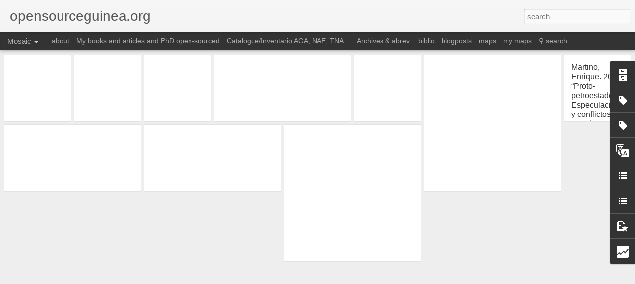

--- FILE ---
content_type: text/html; charset=UTF-8
request_url: https://www.opensourceguinea.org/b/stats?style=BLACK_TRANSPARENT&timeRange=ALL_TIME&token=APq4FmDAnoMc8c1FlinPlN32EkplVQX-3pQcx2D3DAXr3rIPMVXays5QebKx-WghRK5CfDyaqFbS9yr45_gBIPDZVshTmMUYhw&v=0&action=initial&widgetId=Stats1&responseType=js
body_size: 19
content:
{"total":1620137,"sparklineOptions":{"backgroundColor":{"fillOpacity":0.1,"fill":"#000000"},"series":[{"areaOpacity":0.3,"color":"#202020"}]},"sparklineData":[[0,30],[1,61],[2,54],[3,33],[4,18],[5,23],[6,20],[7,19],[8,22],[9,19],[10,32],[11,16],[12,24],[13,16],[14,32],[15,17],[16,21],[17,17],[18,18],[19,27],[20,17],[21,20],[22,22],[23,38],[24,42],[25,24],[26,32],[27,100],[28,41],[29,0]],"nextTickMs":300000}

--- FILE ---
content_type: text/html; charset=UTF-8
request_url: https://www.opensourceguinea.org/b/stats?style=BLACK_TRANSPARENT&timeRange=ALL_TIME&token=APq4FmAf57kEgevaRqyKkCeED8cyqFcPHWHg_1oHgWFeHHX_s_9J1mjGnQ_fZwggvEaOskO6h_kmro3RbPjGv6nBFs1qi0CZ4A&v=0&action=initial&widgetId=Stats1&responseType=js
body_size: 16
content:
{"total":1620137,"sparklineOptions":{"backgroundColor":{"fillOpacity":0.1,"fill":"#000000"},"series":[{"areaOpacity":0.3,"color":"#202020"}]},"sparklineData":[[0,30],[1,61],[2,54],[3,33],[4,18],[5,23],[6,20],[7,19],[8,22],[9,19],[10,32],[11,16],[12,24],[13,16],[14,32],[15,17],[16,21],[17,17],[18,18],[19,27],[20,17],[21,20],[22,22],[23,38],[24,42],[25,24],[26,32],[27,100],[28,41],[29,0]],"nextTickMs":300000}

--- FILE ---
content_type: text/javascript; charset=UTF-8
request_url: https://www.opensourceguinea.org/?v=0&action=initial&widgetId=LinkList1&responseType=js&xssi_token=AOuZoY77CEsjvD9iqvFP1nOtu6QYpll47w%3A1769904949327
body_size: 387
content:
try {
_WidgetManager._HandleControllerResult('LinkList1', 'initial',{'title': 'Guinea mas Fuentes / Enlaces', 'sorting': 'alpha', 'shownum': -1, 'links': [{'name': 'Angelfire 1999 http://patricio-nbe.guinea-ecuatorial.net/', 'target': 'http://patricio-nbe.guinea-ecuatorial.net/'}, {'name': 'ASODEGUE Articulos / Documentos', 'target': 'http://www.asodegue.org/hcolonia.htm'}, {'name': 'EGJustice : Colonialismo', 'target': 'http://www.egjustice.org/es/information-center/results/colonialismo'}, {'name': 'ESTUDIOS AFRO-HISP\xc1NICOS INVESTIGACIONES PLURIDISCIPLINARES', 'target': 'http://estudiosafrohispanicos.wordpress.com/'}, {'name': 'Fernando el Africano', 'target': 'http://fernandoelafricano.blogspot.de/'}, {'name': 'guinea-ecuatorial.net', 'target': 'http://www.guinea-ecuatorial.net/inicio.asp'}, {'name': 'Hofstra Conference Papers', 'target': 'http://www.hofstra.edu/Community/culctr/culctr_events_Guinea0409_papers.html'}, {'name': 'La Guinea Espanola en PDF (Periodico, 1903-1969)', 'target': 'http://www.bioko.net/guineaespanola/laguies.htm'}, {'name': 'Noticias Oficiales de GE', 'target': 'http://www.lagacetadeguinea.com/161/02.htm'}, {'name': 'Palabras - Revista de FUNDEGUE', 'target': 'http://www.fundegue.es/revista.html'}, {'name': 'Yahoo groups \xb7 Foro de Guinea Ecuatorial', 'target': 'http://es.groups.yahoo.com/group/guinea/'}]});
} catch (e) {
  if (typeof log != 'undefined') {
    log('HandleControllerResult failed: ' + e);
  }
}


--- FILE ---
content_type: text/javascript; charset=UTF-8
request_url: https://www.opensourceguinea.org/?v=0&action=initial&widgetId=PopularPosts1&responseType=js&xssi_token=AOuZoY77CEsjvD9iqvFP1nOtu6QYpll47w%3A1769904949327
body_size: 3144
content:
try {
_WidgetManager._HandleControllerResult('PopularPosts1', 'initial',{'title': 'Top 10 posts', 'showSnippets': true, 'showThumbnails': true, 'thumbnailSize': 72, 'showAuthor': false, 'showDate': false, 'posts': [{'id': '997082895242263369', 'title': 'Download Ebooks, best sites for academic ebooks, (Aaaaarg.org of Equatorial Guinean history)', 'href': 'https://www.opensourceguinea.org/2013/01/download-ebooks-best-sites-for-academic.html', 'snippet': '   2 million books and 50 million academic journal articles downloadable from these sites     Books:\xa0library genesis\xa0 https://libgen.is/ Upd...'}, {'id': '7787527482837460460', 'title': 'Enrique Martino, \u201cOpen Sourcing the Colonial Archive \u2013 A Digital Montage of the History of Fernando P\xf3 and the Bight of Biafra,\u201d History in Africa 41 (2014), 387-415.', 'href': 'https://www.opensourceguinea.org/2014/04/enrique-martino-open-sourcing-colonial.html', 'snippet': '  Open Sourcing the Colonial Archive \u2013 A Digital Montage of the History of Fernando Po\u0301 and the Bight of Biafra\xa0 Enrique Martino      Abstra...', 'thumbnail': 'https://blogger.googleusercontent.com/img/b/R29vZ2xl/AVvXsEgNG-nx9krJCMZGTU-jELI1KZo6xkDVN_BRueMXhe1rGMfy20zm-mecwXemQP4t4W1wJy0aXK6gHbeGAbBISUqnv8c_J2mVMjkAHWTYc2hj94bBp9moRBjVTfzbQsPCersEFZtuTpeKbi4/s72-c/Figure+1+Screen+Shot+opensourceguineorg.png', 'featuredImage': 'https://blogger.googleusercontent.com/img/b/R29vZ2xl/AVvXsEgNG-nx9krJCMZGTU-jELI1KZo6xkDVN_BRueMXhe1rGMfy20zm-mecwXemQP4t4W1wJy0aXK6gHbeGAbBISUqnv8c_J2mVMjkAHWTYc2hj94bBp9moRBjVTfzbQsPCersEFZtuTpeKbi4/s1600/Figure+1+Screen+Shot+opensourceguineorg.png'}, {'id': '1380153011461603153', 'title': 'Monetary transformations in the early colonial Gulf of Guinea, 1880s to 1920s', 'href': 'https://www.opensourceguinea.org/2021/06/monetary-transformations-in-early.html', 'snippet': 'Tomorrow, good stuff. Worked hard on a conceptual history of \x26quot;trinkets\x26quot;, bauble, pacotilla, zeug, \x26quot;superfluities of decoratio...', 'thumbnail': 'https://blogger.googleusercontent.com/img/b/R29vZ2xl/AVvXsEiaTsnPLB5bfq3J3-q8gF0GJDzlOWx6gSx0bPrX4G4rYPpY1WndJGp6VumMGwofmteQQCpHG_0jAbVfiS7CqHcevVVbd7ewotPrDNblhZrE1oV9wxTYbQ0VIUUfU54_IorH5ba0WCmPKWs/s72-c/Screenshot+2021-06-16+at+11.42.42-min.png', 'featuredImage': 'https://blogger.googleusercontent.com/img/b/R29vZ2xl/AVvXsEiaTsnPLB5bfq3J3-q8gF0GJDzlOWx6gSx0bPrX4G4rYPpY1WndJGp6VumMGwofmteQQCpHG_0jAbVfiS7CqHcevVVbd7ewotPrDNblhZrE1oV9wxTYbQ0VIUUfU54_IorH5ba0WCmPKWs/s320/Screenshot+2021-06-16+at+11.42.42-min.png'}, {'id': '8927884472487527234', 'title': 'Enrique Martino \u201cClandestine Recruitment Networks in the Bight of Biafra: Fernando P\xf3\u2019s Answer to the Labour Question, 1926\u20131945.\u201d International Review of Social History , 57, pp 39-72. ', 'href': 'https://www.opensourceguinea.org/2013/03/enrique-martino-clandestine-recruitment.html', 'snippet': ' Open Source: this entry \xa0why :/ about page ; Gated: Cambridge U.P. website ; Pseudo Open Access: Academia.edu ;\xa0Shared PDF link from google...'}, {'id': '3830226716353009303', 'title': 'Martino, E. (2020). Money, Indenture, and Neo-slavery in the Spanish Gulf of Guinea, 1820s to 1890s. Comparativ, 30(5/6), 560\u2013580.', 'href': 'https://www.opensourceguinea.org/2021/03/martino-e-2021-money-indenture-and-neo.html', 'snippet': '\xa0 PDF This article looks for the initial configuration of indentured labour in the final stages of the Spanish Empire in the Gulf of Guinea ...', 'thumbnail': 'https://blogger.googleusercontent.com/img/b/R29vZ2xl/AVvXsEiVPFXjf7khE7q5KcJhb0iQscByxriOAS1YHew6QMEbeS1Qaby0J1PwfCvFEIOLdmjgkmsxIMhXtjVOURY3tK-n2zphn3-bTsF6a7XJwwPTOwu-BfhGEE6vVFEC_xxSWE9l5-x7u3-MG5LzgF-DmzXT7Q-KkaWjgsDFl7ATxYqEL_-cFV0IvcJH5jyb/s72-c/20230119_194320%20(1).jpg', 'featuredImage': 'https://blogger.googleusercontent.com/img/b/R29vZ2xl/AVvXsEiVPFXjf7khE7q5KcJhb0iQscByxriOAS1YHew6QMEbeS1Qaby0J1PwfCvFEIOLdmjgkmsxIMhXtjVOURY3tK-n2zphn3-bTsF6a7XJwwPTOwu-BfhGEE6vVFEC_xxSWE9l5-x7u3-MG5LzgF-DmzXT7Q-KkaWjgsDFl7ATxYqEL_-cFV0IvcJH5jyb/s320/20230119_194320%20(1).jpg'}, {'id': '3389777442073222453', 'title': 'Artucio, Arturo. The Trial of Macias in Equatorial Guinea: The Story of a Dictatorship. International Commission of Jurists and the International University Exchange Fund, 1979.', 'href': 'https://www.opensourceguinea.org/2013/10/artucio-arturo-trial-of-macias-in.html', 'snippet': '      PDF Download        I . INTRODUCTION   The International Commission of Jurists was invited by the President of the Supreme Military Co...', 'thumbnail': 'https://blogger.googleusercontent.com/img/b/R29vZ2xl/AVvXsEh6tgtwYCqwBi7MBgCgK3h062Z9bSDXOZT6nQ734do5B3m4WiJcUSCpDdgXbTyXp99IiheXQC6qyue-XhYKgr77eBri8Jv0cHF8b0HnD8ht3gpWeP5XQcZ1eqloMXEwwcDs8XMwTc4Nnyk/s72-c/PTDC0153.JPG', 'featuredImage': 'https://blogger.googleusercontent.com/img/b/R29vZ2xl/AVvXsEh6tgtwYCqwBi7MBgCgK3h062Z9bSDXOZT6nQ734do5B3m4WiJcUSCpDdgXbTyXp99IiheXQC6qyue-XhYKgr77eBri8Jv0cHF8b0HnD8ht3gpWeP5XQcZ1eqloMXEwwcDs8XMwTc4Nnyk/s1600/PTDC0153.JPG'}, {'id': '1593011892753357835', 'title': 'Laura Bohannan and Paul Bohannan, The Tiv of Central Nigeria (London: International African Institute, 1953)', 'href': 'https://www.opensourceguinea.org/2013/05/laura-bohannan-and-paul-bohannan-tiv-of.html', 'snippet': '    WESTERN AFRICA\xa0   PART VIII    THE TIV OF CENTRAL NIGERIA   BY   LAURA AND PAUL BOHANNAN      NOMENCLATURE AND DEMOGRAPHY  Nomenclature ...'}, {'id': '4179269944170078973', 'title': '\x22Corrupci\xf3n y contrabando: funcionarios espa\xf1oles y traficantes nigerianos en la econom\xeda de Fernando Poo, 1936-1968,\u201d Ayer, 109(1): pp.169-195, mi nuevo art\xedculo en el Dosier de la Revista Ayer: \x22La colonizaci\xf3n espa\xf1ola en el golfo de Guinea: una perspectiva social\x22, eds. por Gonzalo \xc1lvarez-Chillida y Gustau Ner\xedn', 'href': 'https://www.opensourceguinea.org/2018/03/corrupcion-y-contrabando-funcionarios.html', 'snippet': '   PDF  open source:       En 1943, en Fernando Poo, Sebasti\xe1n Llompart Aulet desvel\xf3 algunos aspectos de la econom\xeda ilegal de traficantes ...', 'thumbnail': 'https://blogger.googleusercontent.com/img/b/R29vZ2xl/AVvXsEhLPBAA7N9bwX7v25vgO79u5OK9BkTh1drQgmx54NZhyobmYVbp6pd3TDyw9ffk21kSoILiKuPB_lSpW96J5Zhej9uP0qieNtZAuqfqLb59Oc5xpqjRshXoOMfbkrA-nuCfprxWMjLKm4zMR18XiTGy2riSu2pR9htNmcAdq6KueD756QX-Juhotalu/s72-c/20230119_195459%20(1).jpg', 'featuredImage': 'https://blogger.googleusercontent.com/img/b/R29vZ2xl/AVvXsEhLPBAA7N9bwX7v25vgO79u5OK9BkTh1drQgmx54NZhyobmYVbp6pd3TDyw9ffk21kSoILiKuPB_lSpW96J5Zhej9uP0qieNtZAuqfqLb59Oc5xpqjRshXoOMfbkrA-nuCfprxWMjLKm4zMR18XiTGy2riSu2pR9htNmcAdq6KueD756QX-Juhotalu/s320/20230119_195459%20(1).jpg'}, {'id': '6715112441219519244', 'title': 'Panya article cited in Michael Zeuske, Sklaverei: Eine Menschheitsgeschichte von der Steinzeit bis heute', 'href': 'https://www.opensourceguinea.org/2018/12/panya-article-cited-in-michael-zeuske.html', 'snippet': ' Sklaverei: Eine Menschheitsgeschichte von der Steinzeit bis heute, by Michael Zeuske          and in his chapter \x26quot;Forced Mobilities: S...', 'thumbnail': 'https://blogger.googleusercontent.com/img/b/R29vZ2xl/AVvXsEhluyr_PCW_zOWkBw2H1fatgepAxabkeWyPSm6mycvo4pHkim3EY4IW0wjz08qdjhWaK3HtLvXkrE4KfLT1REUBT26qA3rlwxy78DX1-7jENSIA3G6asp9pktnPxTZ9VvoIxKGAl1MtyjU/s72-c/Screenshot+2018-12-11+at+12.57.57.png', 'featuredImage': 'https://blogger.googleusercontent.com/img/b/R29vZ2xl/AVvXsEhluyr_PCW_zOWkBw2H1fatgepAxabkeWyPSm6mycvo4pHkim3EY4IW0wjz08qdjhWaK3HtLvXkrE4KfLT1REUBT26qA3rlwxy78DX1-7jENSIA3G6asp9pktnPxTZ9VvoIxKGAl1MtyjU/s400/Screenshot+2018-12-11+at+12.57.57.png'}, {'id': '6387213108608977373', 'title': 'Mbomio Bacheng, J. (1996). El p\xe1rroco de Niefang. Malabo: Centro Cultural Hispano-Guineano. pp.55-57, 76-79', 'href': 'https://www.opensourceguinea.org/2013/02/mbomio-bacheng-j-1996-el-parroco-de.html', 'snippet': '  \xa9 Joaqu\xedn MBOMIO BACHENG, 1996  Portada: Virginia Ubalde  Edici\xf3n: Centro Cultural Hispano-Guineano  Guinea Ecuatorial  Tel\xe9fono: +240-927...', 'thumbnail': 'https://blogger.googleusercontent.com/img/b/R29vZ2xl/AVvXsEiC6dTwdDMVd2_pc_CsgymJSsp0cJlNZfgTMfMeETb986TDWUBwml0erRw_PgqmP0i-Re9Se0nTglJtHvB6gLNh4Xq-ayPNTmmUoJCUyD35eZ_nJBKOWA6TqLMalfv1M5-_xw_QIxItCno/s72-c/PTDC0259.JPG', 'featuredImage': 'https://blogger.googleusercontent.com/img/b/R29vZ2xl/AVvXsEiC6dTwdDMVd2_pc_CsgymJSsp0cJlNZfgTMfMeETb986TDWUBwml0erRw_PgqmP0i-Re9Se0nTglJtHvB6gLNh4Xq-ayPNTmmUoJCUyD35eZ_nJBKOWA6TqLMalfv1M5-_xw_QIxItCno/s1600/PTDC0259.JPG'}]});
} catch (e) {
  if (typeof log != 'undefined') {
    log('HandleControllerResult failed: ' + e);
  }
}


--- FILE ---
content_type: text/javascript; charset=UTF-8
request_url: https://www.opensourceguinea.org/?v=0&action=initial&widgetId=Stats1&responseType=js&xssi_token=AOuZoY77CEsjvD9iqvFP1nOtu6QYpll47w%3A1769904949327
body_size: 34
content:
try {
_WidgetManager._HandleControllerResult('Stats1', 'initial',{'title': 'Stats', 'showGraphicalCounter': false, 'showAnimatedCounter': false, 'showSparkline': true, 'statsUrl': '//www.opensourceguinea.org/b/stats?style\x3dBLACK_TRANSPARENT\x26timeRange\x3dALL_TIME\x26token\x3dAPq4FmAf57kEgevaRqyKkCeED8cyqFcPHWHg_1oHgWFeHHX_s_9J1mjGnQ_fZwggvEaOskO6h_kmro3RbPjGv6nBFs1qi0CZ4A'});
} catch (e) {
  if (typeof log != 'undefined') {
    log('HandleControllerResult failed: ' + e);
  }
}


--- FILE ---
content_type: text/javascript; charset=UTF-8
request_url: https://www.opensourceguinea.org/?v=0&action=initial&widgetId=PopularPosts1&responseType=js&xssi_token=AOuZoY77CEsjvD9iqvFP1nOtu6QYpll47w%3A1769904949327
body_size: 3148
content:
try {
_WidgetManager._HandleControllerResult('PopularPosts1', 'initial',{'title': 'Top 10 posts', 'showSnippets': true, 'showThumbnails': true, 'thumbnailSize': 72, 'showAuthor': false, 'showDate': false, 'posts': [{'id': '997082895242263369', 'title': 'Download Ebooks, best sites for academic ebooks, (Aaaaarg.org of Equatorial Guinean history)', 'href': 'https://www.opensourceguinea.org/2013/01/download-ebooks-best-sites-for-academic.html', 'snippet': '   2 million books and 50 million academic journal articles downloadable from these sites     Books:\xa0library genesis\xa0 https://libgen.is/ Upd...'}, {'id': '7787527482837460460', 'title': 'Enrique Martino, \u201cOpen Sourcing the Colonial Archive \u2013 A Digital Montage of the History of Fernando P\xf3 and the Bight of Biafra,\u201d History in Africa 41 (2014), 387-415.', 'href': 'https://www.opensourceguinea.org/2014/04/enrique-martino-open-sourcing-colonial.html', 'snippet': '  Open Sourcing the Colonial Archive \u2013 A Digital Montage of the History of Fernando Po\u0301 and the Bight of Biafra\xa0 Enrique Martino      Abstra...', 'thumbnail': 'https://blogger.googleusercontent.com/img/b/R29vZ2xl/AVvXsEgNG-nx9krJCMZGTU-jELI1KZo6xkDVN_BRueMXhe1rGMfy20zm-mecwXemQP4t4W1wJy0aXK6gHbeGAbBISUqnv8c_J2mVMjkAHWTYc2hj94bBp9moRBjVTfzbQsPCersEFZtuTpeKbi4/s72-c/Figure+1+Screen+Shot+opensourceguineorg.png', 'featuredImage': 'https://blogger.googleusercontent.com/img/b/R29vZ2xl/AVvXsEgNG-nx9krJCMZGTU-jELI1KZo6xkDVN_BRueMXhe1rGMfy20zm-mecwXemQP4t4W1wJy0aXK6gHbeGAbBISUqnv8c_J2mVMjkAHWTYc2hj94bBp9moRBjVTfzbQsPCersEFZtuTpeKbi4/s1600/Figure+1+Screen+Shot+opensourceguineorg.png'}, {'id': '1380153011461603153', 'title': 'Monetary transformations in the early colonial Gulf of Guinea, 1880s to 1920s', 'href': 'https://www.opensourceguinea.org/2021/06/monetary-transformations-in-early.html', 'snippet': 'Tomorrow, good stuff. Worked hard on a conceptual history of \x26quot;trinkets\x26quot;, bauble, pacotilla, zeug, \x26quot;superfluities of decoratio...', 'thumbnail': 'https://blogger.googleusercontent.com/img/b/R29vZ2xl/AVvXsEiaTsnPLB5bfq3J3-q8gF0GJDzlOWx6gSx0bPrX4G4rYPpY1WndJGp6VumMGwofmteQQCpHG_0jAbVfiS7CqHcevVVbd7ewotPrDNblhZrE1oV9wxTYbQ0VIUUfU54_IorH5ba0WCmPKWs/s72-c/Screenshot+2021-06-16+at+11.42.42-min.png', 'featuredImage': 'https://blogger.googleusercontent.com/img/b/R29vZ2xl/AVvXsEiaTsnPLB5bfq3J3-q8gF0GJDzlOWx6gSx0bPrX4G4rYPpY1WndJGp6VumMGwofmteQQCpHG_0jAbVfiS7CqHcevVVbd7ewotPrDNblhZrE1oV9wxTYbQ0VIUUfU54_IorH5ba0WCmPKWs/s320/Screenshot+2021-06-16+at+11.42.42-min.png'}, {'id': '8927884472487527234', 'title': 'Enrique Martino \u201cClandestine Recruitment Networks in the Bight of Biafra: Fernando P\xf3\u2019s Answer to the Labour Question, 1926\u20131945.\u201d International Review of Social History , 57, pp 39-72. ', 'href': 'https://www.opensourceguinea.org/2013/03/enrique-martino-clandestine-recruitment.html', 'snippet': ' Open Source: this entry \xa0why :/ about page ; Gated: Cambridge U.P. website ; Pseudo Open Access: Academia.edu ;\xa0Shared PDF link from google...'}, {'id': '3830226716353009303', 'title': 'Martino, E. (2020). Money, Indenture, and Neo-slavery in the Spanish Gulf of Guinea, 1820s to 1890s. Comparativ, 30(5/6), 560\u2013580.', 'href': 'https://www.opensourceguinea.org/2021/03/martino-e-2021-money-indenture-and-neo.html', 'snippet': '\xa0 PDF This article looks for the initial configuration of indentured labour in the final stages of the Spanish Empire in the Gulf of Guinea ...', 'thumbnail': 'https://blogger.googleusercontent.com/img/b/R29vZ2xl/AVvXsEiVPFXjf7khE7q5KcJhb0iQscByxriOAS1YHew6QMEbeS1Qaby0J1PwfCvFEIOLdmjgkmsxIMhXtjVOURY3tK-n2zphn3-bTsF6a7XJwwPTOwu-BfhGEE6vVFEC_xxSWE9l5-x7u3-MG5LzgF-DmzXT7Q-KkaWjgsDFl7ATxYqEL_-cFV0IvcJH5jyb/s72-c/20230119_194320%20(1).jpg', 'featuredImage': 'https://blogger.googleusercontent.com/img/b/R29vZ2xl/AVvXsEiVPFXjf7khE7q5KcJhb0iQscByxriOAS1YHew6QMEbeS1Qaby0J1PwfCvFEIOLdmjgkmsxIMhXtjVOURY3tK-n2zphn3-bTsF6a7XJwwPTOwu-BfhGEE6vVFEC_xxSWE9l5-x7u3-MG5LzgF-DmzXT7Q-KkaWjgsDFl7ATxYqEL_-cFV0IvcJH5jyb/s320/20230119_194320%20(1).jpg'}, {'id': '3389777442073222453', 'title': 'Artucio, Arturo. The Trial of Macias in Equatorial Guinea: The Story of a Dictatorship. International Commission of Jurists and the International University Exchange Fund, 1979.', 'href': 'https://www.opensourceguinea.org/2013/10/artucio-arturo-trial-of-macias-in.html', 'snippet': '      PDF Download        I . INTRODUCTION   The International Commission of Jurists was invited by the President of the Supreme Military Co...', 'thumbnail': 'https://blogger.googleusercontent.com/img/b/R29vZ2xl/AVvXsEh6tgtwYCqwBi7MBgCgK3h062Z9bSDXOZT6nQ734do5B3m4WiJcUSCpDdgXbTyXp99IiheXQC6qyue-XhYKgr77eBri8Jv0cHF8b0HnD8ht3gpWeP5XQcZ1eqloMXEwwcDs8XMwTc4Nnyk/s72-c/PTDC0153.JPG', 'featuredImage': 'https://blogger.googleusercontent.com/img/b/R29vZ2xl/AVvXsEh6tgtwYCqwBi7MBgCgK3h062Z9bSDXOZT6nQ734do5B3m4WiJcUSCpDdgXbTyXp99IiheXQC6qyue-XhYKgr77eBri8Jv0cHF8b0HnD8ht3gpWeP5XQcZ1eqloMXEwwcDs8XMwTc4Nnyk/s1600/PTDC0153.JPG'}, {'id': '1593011892753357835', 'title': 'Laura Bohannan and Paul Bohannan, The Tiv of Central Nigeria (London: International African Institute, 1953)', 'href': 'https://www.opensourceguinea.org/2013/05/laura-bohannan-and-paul-bohannan-tiv-of.html', 'snippet': '    WESTERN AFRICA\xa0   PART VIII    THE TIV OF CENTRAL NIGERIA   BY   LAURA AND PAUL BOHANNAN      NOMENCLATURE AND DEMOGRAPHY  Nomenclature ...'}, {'id': '4179269944170078973', 'title': '\x22Corrupci\xf3n y contrabando: funcionarios espa\xf1oles y traficantes nigerianos en la econom\xeda de Fernando Poo, 1936-1968,\u201d Ayer, 109(1): pp.169-195, mi nuevo art\xedculo en el Dosier de la Revista Ayer: \x22La colonizaci\xf3n espa\xf1ola en el golfo de Guinea: una perspectiva social\x22, eds. por Gonzalo \xc1lvarez-Chillida y Gustau Ner\xedn', 'href': 'https://www.opensourceguinea.org/2018/03/corrupcion-y-contrabando-funcionarios.html', 'snippet': '   PDF  open source:       En 1943, en Fernando Poo, Sebasti\xe1n Llompart Aulet desvel\xf3 algunos aspectos de la econom\xeda ilegal de traficantes ...', 'thumbnail': 'https://blogger.googleusercontent.com/img/b/R29vZ2xl/AVvXsEhLPBAA7N9bwX7v25vgO79u5OK9BkTh1drQgmx54NZhyobmYVbp6pd3TDyw9ffk21kSoILiKuPB_lSpW96J5Zhej9uP0qieNtZAuqfqLb59Oc5xpqjRshXoOMfbkrA-nuCfprxWMjLKm4zMR18XiTGy2riSu2pR9htNmcAdq6KueD756QX-Juhotalu/s72-c/20230119_195459%20(1).jpg', 'featuredImage': 'https://blogger.googleusercontent.com/img/b/R29vZ2xl/AVvXsEhLPBAA7N9bwX7v25vgO79u5OK9BkTh1drQgmx54NZhyobmYVbp6pd3TDyw9ffk21kSoILiKuPB_lSpW96J5Zhej9uP0qieNtZAuqfqLb59Oc5xpqjRshXoOMfbkrA-nuCfprxWMjLKm4zMR18XiTGy2riSu2pR9htNmcAdq6KueD756QX-Juhotalu/s320/20230119_195459%20(1).jpg'}, {'id': '6715112441219519244', 'title': 'Panya article cited in Michael Zeuske, Sklaverei: Eine Menschheitsgeschichte von der Steinzeit bis heute', 'href': 'https://www.opensourceguinea.org/2018/12/panya-article-cited-in-michael-zeuske.html', 'snippet': ' Sklaverei: Eine Menschheitsgeschichte von der Steinzeit bis heute, by Michael Zeuske          and in his chapter \x26quot;Forced Mobilities: S...', 'thumbnail': 'https://blogger.googleusercontent.com/img/b/R29vZ2xl/AVvXsEhluyr_PCW_zOWkBw2H1fatgepAxabkeWyPSm6mycvo4pHkim3EY4IW0wjz08qdjhWaK3HtLvXkrE4KfLT1REUBT26qA3rlwxy78DX1-7jENSIA3G6asp9pktnPxTZ9VvoIxKGAl1MtyjU/s72-c/Screenshot+2018-12-11+at+12.57.57.png', 'featuredImage': 'https://blogger.googleusercontent.com/img/b/R29vZ2xl/AVvXsEhluyr_PCW_zOWkBw2H1fatgepAxabkeWyPSm6mycvo4pHkim3EY4IW0wjz08qdjhWaK3HtLvXkrE4KfLT1REUBT26qA3rlwxy78DX1-7jENSIA3G6asp9pktnPxTZ9VvoIxKGAl1MtyjU/s400/Screenshot+2018-12-11+at+12.57.57.png'}, {'id': '6387213108608977373', 'title': 'Mbomio Bacheng, J. (1996). El p\xe1rroco de Niefang. Malabo: Centro Cultural Hispano-Guineano. pp.55-57, 76-79', 'href': 'https://www.opensourceguinea.org/2013/02/mbomio-bacheng-j-1996-el-parroco-de.html', 'snippet': '  \xa9 Joaqu\xedn MBOMIO BACHENG, 1996  Portada: Virginia Ubalde  Edici\xf3n: Centro Cultural Hispano-Guineano  Guinea Ecuatorial  Tel\xe9fono: +240-927...', 'thumbnail': 'https://blogger.googleusercontent.com/img/b/R29vZ2xl/AVvXsEiC6dTwdDMVd2_pc_CsgymJSsp0cJlNZfgTMfMeETb986TDWUBwml0erRw_PgqmP0i-Re9Se0nTglJtHvB6gLNh4Xq-ayPNTmmUoJCUyD35eZ_nJBKOWA6TqLMalfv1M5-_xw_QIxItCno/s72-c/PTDC0259.JPG', 'featuredImage': 'https://blogger.googleusercontent.com/img/b/R29vZ2xl/AVvXsEiC6dTwdDMVd2_pc_CsgymJSsp0cJlNZfgTMfMeETb986TDWUBwml0erRw_PgqmP0i-Re9Se0nTglJtHvB6gLNh4Xq-ayPNTmmUoJCUyD35eZ_nJBKOWA6TqLMalfv1M5-_xw_QIxItCno/s1600/PTDC0259.JPG'}]});
} catch (e) {
  if (typeof log != 'undefined') {
    log('HandleControllerResult failed: ' + e);
  }
}


--- FILE ---
content_type: text/javascript; charset=UTF-8
request_url: https://www.opensourceguinea.org/?v=0&action=initial&widgetId=BlogArchive1&responseType=js&xssi_token=AOuZoY77CEsjvD9iqvFP1nOtu6QYpll47w%3A1769904949327
body_size: 1526
content:
try {
_WidgetManager._HandleControllerResult('BlogArchive1', 'initial',{'url': 'https://www.opensourceguinea.org/search?updated-min\x3d1970-01-01T01:00:00%2B01:00\x26updated-max\x3d292278994-08-17T07:12:55Z\x26max-results\x3d50', 'name': 'All Posts', 'expclass': 'expanded', 'toggleId': 'ALL-0', 'post-count': 1609, 'data': [{'url': 'https://www.opensourceguinea.org/2026/', 'name': '2026', 'expclass': 'expanded', 'toggleId': 'YEARLY-1767222000000', 'post-count': 3, 'data': [{'url': 'https://www.opensourceguinea.org/2026/01/', 'name': 'Jan', 'expclass': 'expanded', 'toggleId': 'MONTHLY-1767222000000', 'post-count': 3, 'posts': [{'title': 'CADN 400PO/1/11, GE14/6 De\u0301placements du chef de l...', 'url': 'https://www.opensourceguinea.org/2026/01/cadn-400po111-ge146-deplacements-du.html'}, {'title': 'La factura de la independencia: Cuando los funcion...', 'url': 'https://www.opensourceguinea.org/2026/01/la-factura-de-la-independencia-cuando.html'}, {'title': 'Banque Centrale des \xc9tats de l\u2019Afrique de l\u2019Ouest ...', 'url': 'https://www.opensourceguinea.org/2026/01/banque-centrale-des-etats-de-lafrique.html'}]}]}, {'url': 'https://www.opensourceguinea.org/2025/', 'name': '2025', 'expclass': 'collapsed', 'toggleId': 'YEARLY-1735686000000', 'post-count': 7, 'data': [{'url': 'https://www.opensourceguinea.org/2025/09/', 'name': 'Sept', 'expclass': 'collapsed', 'toggleId': 'MONTHLY-1756677600000', 'post-count': 1}, {'url': 'https://www.opensourceguinea.org/2025/03/', 'name': 'Mar', 'expclass': 'collapsed', 'toggleId': 'MONTHLY-1740783600000', 'post-count': 1}, {'url': 'https://www.opensourceguinea.org/2025/02/', 'name': 'Feb', 'expclass': 'collapsed', 'toggleId': 'MONTHLY-1738364400000', 'post-count': 5}]}, {'url': 'https://www.opensourceguinea.org/2023/', 'name': '2023', 'expclass': 'collapsed', 'toggleId': 'YEARLY-1672527600000', 'post-count': 2, 'data': [{'url': 'https://www.opensourceguinea.org/2023/07/', 'name': 'Jul', 'expclass': 'collapsed', 'toggleId': 'MONTHLY-1688162400000', 'post-count': 1}, {'url': 'https://www.opensourceguinea.org/2023/06/', 'name': 'Jun', 'expclass': 'collapsed', 'toggleId': 'MONTHLY-1685570400000', 'post-count': 1}]}, {'url': 'https://www.opensourceguinea.org/2022/', 'name': '2022', 'expclass': 'collapsed', 'toggleId': 'YEARLY-1640991600000', 'post-count': 4, 'data': [{'url': 'https://www.opensourceguinea.org/2022/10/', 'name': 'Oct', 'expclass': 'collapsed', 'toggleId': 'MONTHLY-1664575200000', 'post-count': 1}, {'url': 'https://www.opensourceguinea.org/2022/08/', 'name': 'Aug', 'expclass': 'collapsed', 'toggleId': 'MONTHLY-1659304800000', 'post-count': 2}, {'url': 'https://www.opensourceguinea.org/2022/01/', 'name': 'Jan', 'expclass': 'collapsed', 'toggleId': 'MONTHLY-1640991600000', 'post-count': 1}]}, {'url': 'https://www.opensourceguinea.org/2021/', 'name': '2021', 'expclass': 'collapsed', 'toggleId': 'YEARLY-1609455600000', 'post-count': 8, 'data': [{'url': 'https://www.opensourceguinea.org/2021/10/', 'name': 'Oct', 'expclass': 'collapsed', 'toggleId': 'MONTHLY-1633039200000', 'post-count': 2}, {'url': 'https://www.opensourceguinea.org/2021/06/', 'name': 'Jun', 'expclass': 'collapsed', 'toggleId': 'MONTHLY-1622498400000', 'post-count': 1}, {'url': 'https://www.opensourceguinea.org/2021/03/', 'name': 'Mar', 'expclass': 'collapsed', 'toggleId': 'MONTHLY-1614553200000', 'post-count': 2}, {'url': 'https://www.opensourceguinea.org/2021/02/', 'name': 'Feb', 'expclass': 'collapsed', 'toggleId': 'MONTHLY-1612134000000', 'post-count': 3}]}, {'url': 'https://www.opensourceguinea.org/2020/', 'name': '2020', 'expclass': 'collapsed', 'toggleId': 'YEARLY-1577833200000', 'post-count': 6, 'data': [{'url': 'https://www.opensourceguinea.org/2020/11/', 'name': 'Nov', 'expclass': 'collapsed', 'toggleId': 'MONTHLY-1604185200000', 'post-count': 4}, {'url': 'https://www.opensourceguinea.org/2020/07/', 'name': 'Jul', 'expclass': 'collapsed', 'toggleId': 'MONTHLY-1593554400000', 'post-count': 2}]}, {'url': 'https://www.opensourceguinea.org/2019/', 'name': '2019', 'expclass': 'collapsed', 'toggleId': 'YEARLY-1546297200000', 'post-count': 4, 'data': [{'url': 'https://www.opensourceguinea.org/2019/09/', 'name': 'Sept', 'expclass': 'collapsed', 'toggleId': 'MONTHLY-1567288800000', 'post-count': 2}, {'url': 'https://www.opensourceguinea.org/2019/05/', 'name': 'May', 'expclass': 'collapsed', 'toggleId': 'MONTHLY-1556661600000', 'post-count': 1}, {'url': 'https://www.opensourceguinea.org/2019/01/', 'name': 'Jan', 'expclass': 'collapsed', 'toggleId': 'MONTHLY-1546297200000', 'post-count': 1}]}, {'url': 'https://www.opensourceguinea.org/2018/', 'name': '2018', 'expclass': 'collapsed', 'toggleId': 'YEARLY-1514761200000', 'post-count': 7, 'data': [{'url': 'https://www.opensourceguinea.org/2018/12/', 'name': 'Dec', 'expclass': 'collapsed', 'toggleId': 'MONTHLY-1543618800000', 'post-count': 1}, {'url': 'https://www.opensourceguinea.org/2018/11/', 'name': 'Nov', 'expclass': 'collapsed', 'toggleId': 'MONTHLY-1541026800000', 'post-count': 2}, {'url': 'https://www.opensourceguinea.org/2018/05/', 'name': 'May', 'expclass': 'collapsed', 'toggleId': 'MONTHLY-1525125600000', 'post-count': 1}, {'url': 'https://www.opensourceguinea.org/2018/03/', 'name': 'Mar', 'expclass': 'collapsed', 'toggleId': 'MONTHLY-1519858800000', 'post-count': 1}, {'url': 'https://www.opensourceguinea.org/2018/02/', 'name': 'Feb', 'expclass': 'collapsed', 'toggleId': 'MONTHLY-1517439600000', 'post-count': 2}]}, {'url': 'https://www.opensourceguinea.org/2017/', 'name': '2017', 'expclass': 'collapsed', 'toggleId': 'YEARLY-1483225200000', 'post-count': 9, 'data': [{'url': 'https://www.opensourceguinea.org/2017/10/', 'name': 'Oct', 'expclass': 'collapsed', 'toggleId': 'MONTHLY-1506808800000', 'post-count': 2}, {'url': 'https://www.opensourceguinea.org/2017/07/', 'name': 'Jul', 'expclass': 'collapsed', 'toggleId': 'MONTHLY-1498860000000', 'post-count': 1}, {'url': 'https://www.opensourceguinea.org/2017/05/', 'name': 'May', 'expclass': 'collapsed', 'toggleId': 'MONTHLY-1493589600000', 'post-count': 1}, {'url': 'https://www.opensourceguinea.org/2017/01/', 'name': 'Jan', 'expclass': 'collapsed', 'toggleId': 'MONTHLY-1483225200000', 'post-count': 5}]}, {'url': 'https://www.opensourceguinea.org/2016/', 'name': '2016', 'expclass': 'collapsed', 'toggleId': 'YEARLY-1451602800000', 'post-count': 63, 'data': [{'url': 'https://www.opensourceguinea.org/2016/12/', 'name': 'Dec', 'expclass': 'collapsed', 'toggleId': 'MONTHLY-1480546800000', 'post-count': 2}, {'url': 'https://www.opensourceguinea.org/2016/11/', 'name': 'Nov', 'expclass': 'collapsed', 'toggleId': 'MONTHLY-1477954800000', 'post-count': 1}, {'url': 'https://www.opensourceguinea.org/2016/10/', 'name': 'Oct', 'expclass': 'collapsed', 'toggleId': 'MONTHLY-1475272800000', 'post-count': 6}, {'url': 'https://www.opensourceguinea.org/2016/08/', 'name': 'Aug', 'expclass': 'collapsed', 'toggleId': 'MONTHLY-1470002400000', 'post-count': 16}, {'url': 'https://www.opensourceguinea.org/2016/06/', 'name': 'Jun', 'expclass': 'collapsed', 'toggleId': 'MONTHLY-1464732000000', 'post-count': 2}, {'url': 'https://www.opensourceguinea.org/2016/05/', 'name': 'May', 'expclass': 'collapsed', 'toggleId': 'MONTHLY-1462053600000', 'post-count': 3}, {'url': 'https://www.opensourceguinea.org/2016/04/', 'name': 'Apr', 'expclass': 'collapsed', 'toggleId': 'MONTHLY-1459461600000', 'post-count': 7}, {'url': 'https://www.opensourceguinea.org/2016/02/', 'name': 'Feb', 'expclass': 'collapsed', 'toggleId': 'MONTHLY-1454281200000', 'post-count': 23}, {'url': 'https://www.opensourceguinea.org/2016/01/', 'name': 'Jan', 'expclass': 'collapsed', 'toggleId': 'MONTHLY-1451602800000', 'post-count': 3}]}, {'url': 'https://www.opensourceguinea.org/2015/', 'name': '2015', 'expclass': 'collapsed', 'toggleId': 'YEARLY-1420066800000', 'post-count': 117, 'data': [{'url': 'https://www.opensourceguinea.org/2015/12/', 'name': 'Dec', 'expclass': 'collapsed', 'toggleId': 'MONTHLY-1448924400000', 'post-count': 4}, {'url': 'https://www.opensourceguinea.org/2015/11/', 'name': 'Nov', 'expclass': 'collapsed', 'toggleId': 'MONTHLY-1446332400000', 'post-count': 1}, {'url': 'https://www.opensourceguinea.org/2015/10/', 'name': 'Oct', 'expclass': 'collapsed', 'toggleId': 'MONTHLY-1443650400000', 'post-count': 30}, {'url': 'https://www.opensourceguinea.org/2015/09/', 'name': 'Sept', 'expclass': 'collapsed', 'toggleId': 'MONTHLY-1441058400000', 'post-count': 2}, {'url': 'https://www.opensourceguinea.org/2015/08/', 'name': 'Aug', 'expclass': 'collapsed', 'toggleId': 'MONTHLY-1438380000000', 'post-count': 3}, {'url': 'https://www.opensourceguinea.org/2015/07/', 'name': 'Jul', 'expclass': 'collapsed', 'toggleId': 'MONTHLY-1435701600000', 'post-count': 1}, {'url': 'https://www.opensourceguinea.org/2015/06/', 'name': 'Jun', 'expclass': 'collapsed', 'toggleId': 'MONTHLY-1433109600000', 'post-count': 12}, {'url': 'https://www.opensourceguinea.org/2015/05/', 'name': 'May', 'expclass': 'collapsed', 'toggleId': 'MONTHLY-1430431200000', 'post-count': 3}, {'url': 'https://www.opensourceguinea.org/2015/04/', 'name': 'Apr', 'expclass': 'collapsed', 'toggleId': 'MONTHLY-1427839200000', 'post-count': 1}, {'url': 'https://www.opensourceguinea.org/2015/03/', 'name': 'Mar', 'expclass': 'collapsed', 'toggleId': 'MONTHLY-1425164400000', 'post-count': 8}, {'url': 'https://www.opensourceguinea.org/2015/02/', 'name': 'Feb', 'expclass': 'collapsed', 'toggleId': 'MONTHLY-1422745200000', 'post-count': 18}, {'url': 'https://www.opensourceguinea.org/2015/01/', 'name': 'Jan', 'expclass': 'collapsed', 'toggleId': 'MONTHLY-1420066800000', 'post-count': 34}]}, {'url': 'https://www.opensourceguinea.org/2014/', 'name': '2014', 'expclass': 'collapsed', 'toggleId': 'YEARLY-1388530800000', 'post-count': 557, 'data': [{'url': 'https://www.opensourceguinea.org/2014/12/', 'name': 'Dec', 'expclass': 'collapsed', 'toggleId': 'MONTHLY-1417388400000', 'post-count': 10}, {'url': 'https://www.opensourceguinea.org/2014/11/', 'name': 'Nov', 'expclass': 'collapsed', 'toggleId': 'MONTHLY-1414796400000', 'post-count': 137}, {'url': 'https://www.opensourceguinea.org/2014/10/', 'name': 'Oct', 'expclass': 'collapsed', 'toggleId': 'MONTHLY-1412114400000', 'post-count': 12}, {'url': 'https://www.opensourceguinea.org/2014/09/', 'name': 'Sept', 'expclass': 'collapsed', 'toggleId': 'MONTHLY-1409522400000', 'post-count': 4}, {'url': 'https://www.opensourceguinea.org/2014/08/', 'name': 'Aug', 'expclass': 'collapsed', 'toggleId': 'MONTHLY-1406844000000', 'post-count': 14}, {'url': 'https://www.opensourceguinea.org/2014/07/', 'name': 'Jul', 'expclass': 'collapsed', 'toggleId': 'MONTHLY-1404165600000', 'post-count': 40}, {'url': 'https://www.opensourceguinea.org/2014/06/', 'name': 'Jun', 'expclass': 'collapsed', 'toggleId': 'MONTHLY-1401573600000', 'post-count': 9}, {'url': 'https://www.opensourceguinea.org/2014/05/', 'name': 'May', 'expclass': 'collapsed', 'toggleId': 'MONTHLY-1398895200000', 'post-count': 28}, {'url': 'https://www.opensourceguinea.org/2014/04/', 'name': 'Apr', 'expclass': 'collapsed', 'toggleId': 'MONTHLY-1396303200000', 'post-count': 37}, {'url': 'https://www.opensourceguinea.org/2014/03/', 'name': 'Mar', 'expclass': 'collapsed', 'toggleId': 'MONTHLY-1393628400000', 'post-count': 139}, {'url': 'https://www.opensourceguinea.org/2014/02/', 'name': 'Feb', 'expclass': 'collapsed', 'toggleId': 'MONTHLY-1391209200000', 'post-count': 77}, {'url': 'https://www.opensourceguinea.org/2014/01/', 'name': 'Jan', 'expclass': 'collapsed', 'toggleId': 'MONTHLY-1388530800000', 'post-count': 50}]}, {'url': 'https://www.opensourceguinea.org/2013/', 'name': '2013', 'expclass': 'collapsed', 'toggleId': 'YEARLY-1356994800000', 'post-count': 512, 'data': [{'url': 'https://www.opensourceguinea.org/2013/12/', 'name': 'Dec', 'expclass': 'collapsed', 'toggleId': 'MONTHLY-1385852400000', 'post-count': 24}, {'url': 'https://www.opensourceguinea.org/2013/11/', 'name': 'Nov', 'expclass': 'collapsed', 'toggleId': 'MONTHLY-1383260400000', 'post-count': 14}, {'url': 'https://www.opensourceguinea.org/2013/10/', 'name': 'Oct', 'expclass': 'collapsed', 'toggleId': 'MONTHLY-1380578400000', 'post-count': 88}, {'url': 'https://www.opensourceguinea.org/2013/09/', 'name': 'Sept', 'expclass': 'collapsed', 'toggleId': 'MONTHLY-1377986400000', 'post-count': 32}, {'url': 'https://www.opensourceguinea.org/2013/08/', 'name': 'Aug', 'expclass': 'collapsed', 'toggleId': 'MONTHLY-1375308000000', 'post-count': 5}, {'url': 'https://www.opensourceguinea.org/2013/07/', 'name': 'Jul', 'expclass': 'collapsed', 'toggleId': 'MONTHLY-1372629600000', 'post-count': 12}, {'url': 'https://www.opensourceguinea.org/2013/06/', 'name': 'Jun', 'expclass': 'collapsed', 'toggleId': 'MONTHLY-1370037600000', 'post-count': 26}, {'url': 'https://www.opensourceguinea.org/2013/05/', 'name': 'May', 'expclass': 'collapsed', 'toggleId': 'MONTHLY-1367359200000', 'post-count': 28}, {'url': 'https://www.opensourceguinea.org/2013/04/', 'name': 'Apr', 'expclass': 'collapsed', 'toggleId': 'MONTHLY-1364767200000', 'post-count': 54}, {'url': 'https://www.opensourceguinea.org/2013/03/', 'name': 'Mar', 'expclass': 'collapsed', 'toggleId': 'MONTHLY-1362092400000', 'post-count': 94}, {'url': 'https://www.opensourceguinea.org/2013/02/', 'name': 'Feb', 'expclass': 'collapsed', 'toggleId': 'MONTHLY-1359673200000', 'post-count': 37}, {'url': 'https://www.opensourceguinea.org/2013/01/', 'name': 'Jan', 'expclass': 'collapsed', 'toggleId': 'MONTHLY-1356994800000', 'post-count': 98}]}, {'url': 'https://www.opensourceguinea.org/2012/', 'name': '2012', 'expclass': 'collapsed', 'toggleId': 'YEARLY-1325372400000', 'post-count': 310, 'data': [{'url': 'https://www.opensourceguinea.org/2012/12/', 'name': 'Dec', 'expclass': 'collapsed', 'toggleId': 'MONTHLY-1354316400000', 'post-count': 52}, {'url': 'https://www.opensourceguinea.org/2012/11/', 'name': 'Nov', 'expclass': 'collapsed', 'toggleId': 'MONTHLY-1351724400000', 'post-count': 87}, {'url': 'https://www.opensourceguinea.org/2012/10/', 'name': 'Oct', 'expclass': 'collapsed', 'toggleId': 'MONTHLY-1349042400000', 'post-count': 88}, {'url': 'https://www.opensourceguinea.org/2012/09/', 'name': 'Sept', 'expclass': 'collapsed', 'toggleId': 'MONTHLY-1346450400000', 'post-count': 73}, {'url': 'https://www.opensourceguinea.org/2012/08/', 'name': 'Aug', 'expclass': 'collapsed', 'toggleId': 'MONTHLY-1343772000000', 'post-count': 7}, {'url': 'https://www.opensourceguinea.org/2012/07/', 'name': 'Jul', 'expclass': 'collapsed', 'toggleId': 'MONTHLY-1341093600000', 'post-count': 1}, {'url': 'https://www.opensourceguinea.org/2012/06/', 'name': 'Jun', 'expclass': 'collapsed', 'toggleId': 'MONTHLY-1338501600000', 'post-count': 2}]}], 'toggleopen': 'MONTHLY-1767222000000', 'style': 'HIERARCHY', 'title': 'Blog Archive'});
} catch (e) {
  if (typeof log != 'undefined') {
    log('HandleControllerResult failed: ' + e);
  }
}


--- FILE ---
content_type: text/javascript; charset=UTF-8
request_url: https://www.opensourceguinea.org/?v=0&action=initial&widgetId=Stats1&responseType=js&xssi_token=AOuZoY77CEsjvD9iqvFP1nOtu6QYpll47w%3A1769904949327
body_size: 33
content:
try {
_WidgetManager._HandleControllerResult('Stats1', 'initial',{'title': 'Stats', 'showGraphicalCounter': false, 'showAnimatedCounter': false, 'showSparkline': true, 'statsUrl': '//www.opensourceguinea.org/b/stats?style\x3dBLACK_TRANSPARENT\x26timeRange\x3dALL_TIME\x26token\x3dAPq4FmDAnoMc8c1FlinPlN32EkplVQX-3pQcx2D3DAXr3rIPMVXays5QebKx-WghRK5CfDyaqFbS9yr45_gBIPDZVshTmMUYhw'});
} catch (e) {
  if (typeof log != 'undefined') {
    log('HandleControllerResult failed: ' + e);
  }
}
